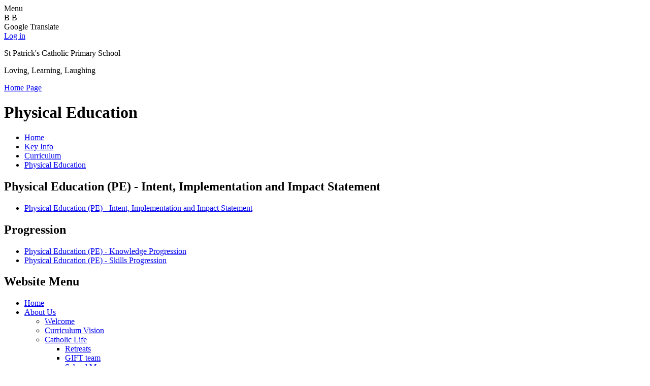

--- FILE ---
content_type: text/html; charset=utf-8
request_url: https://www.stpatrickscatholicps.co.uk/physical-education/
body_size: 28023
content:

<!doctype html>

            <!--[if IE 6]><html class="lt-ie10 lt-ie9 lt-ie8 lt-ie7 ie6 ie responsive" lang="en"><![endif]-->
            <!--[if IE 7]><html class="lt-ie10 lt-ie9 lt-ie8 ie7 ie responsive" lang="en"><![endif]-->
            <!--[if IE 8]><html class="lt-ie10 lt-ie9 ie8 ie responsive" lang="en"><![endif]-->
            <!--[if IE 9]><html class="lt-ie10 ie9 ie responsive" lang="en"><![endif]-->
            <!--[if gt IE 9]><!--><html class="responsive" lang="en"><!--<![endif]-->
            
  <head>
    <meta charset="utf-8">
    <meta http-equiv="X-UA-Compatible" content="IE=edge">
    <meta name="viewport" content="width=device-width, initial-scale=1, user-scalable=no">
    <meta name="description" content="St Patrick's Catholic Primary School">

    <title>Physical Education | St Patrick's Catholic Primary School</title>

    




  <link rel="stylesheet" href="https://primarysite-prod-sorted.s3.amazonaws.com/static/7.0.4/gen/presenter_prologue_css.7b7812f9.css" type="text/css">




<style type="text/css">
  .ps_primarysite-editor_panel-site-coloured-content {
    background-color: #fff!important;
  }
</style>


  <link rel="stylesheet" href="https://primarysite-prod-sorted.s3.amazonaws.com/static/7.0.4/gen/all-site-icon-choices.034951b5.css" type="text/css">



    
    <link rel="shortcut icon" href="https://primarysite-prod.s3.amazonaws.com/theme/StPatricksCatholicPrimarySchoolDoncaster/favicon.ico">
    <link rel="apple-touch-icon" href="https://primarysite-prod.s3.amazonaws.com/theme/StPatricksCatholicPrimarySchoolDoncaster/apple-touch-icon-precomposed.png">
    <link rel="apple-touch-icon-precomposed" href="https://primarysite-prod.s3.amazonaws.com/theme/StPatricksCatholicPrimarySchoolDoncaster/apple-touch-icon-precomposed.png">
    
    <meta name="application-name" content="St Patrick's Catholic Primary School">
    <meta name="msapplication-TileColor" content="#143d03">
    <meta name="msapplication-TileImage" content="https://primarysite-prod.s3.amazonaws.com/theme/StPatricksCatholicPrimarySchoolDoncaster/metro-icon.png">

    
    <link rel="stylesheet" type="text/css" href="https://primarysite-prod.s3.amazonaws.com/theme/StPatricksCatholicPrimarySchoolDoncaster/style-global.css">
    <link rel="stylesheet" type="text/css" media="(min-width: 981px)" href="https://primarysite-prod.s3.amazonaws.com/theme/StPatricksCatholicPrimarySchoolDoncaster/style.css">
    <link rel="stylesheet" type="text/css" media="(max-width: 980px)" href="https://primarysite-prod.s3.amazonaws.com/theme/StPatricksCatholicPrimarySchoolDoncaster/style-responsive.css">

    <link href="//fonts.googleapis.com/css?family=Sue+Ellen+Francisco" rel="stylesheet">
    
    

    

<script>
  // This is the first instance of `window.psProps`, so if these values are removed, make sure
  // `window.psProps = {};` is still there because it's used in other places.
  window.psProps = {
    lazyLoadFallbackScript: 'https://primarysite-prod-sorted.s3.amazonaws.com/static/7.0.4/gen/lazy_load.1bfa9561.js',
    picturefillScript: 'https://primarysite-prod-sorted.s3.amazonaws.com/static/7.0.4/gen/picturefill.a26ebc92.js'
  };
</script>


  <script type="text/javascript" src="https://primarysite-prod-sorted.s3.amazonaws.com/static/7.0.4/gen/presenter_prologue_js.cfb79a3d.js"></script>


<script type="text/javascript">
  function ie() {
    for (var v = 3, el = document.createElement('b'), all = el.all || [];
      el.innerHTML = '<!--[if gt IE ' + (++v) + ']><i><![endif]-->', all[0]; );
    return v > 4 ? v : document.documentMode;
  }

  $(function() {
    switch (ie()) {
      case 10:
        ps.el.html.addClass('ie10');
      case 9:
      case 8:
        ps.el.body.prepend(
          '<div class="unsupported-browser">' +
            '<span class="warning-logo">&#xe00a; </span>' +
            'This website may not display correctly as you are using an old version of ' +
            'Internet Explorer. <a href="/primarysite/unsupported-browser/">More info</a>' +
          '</div>');
        break;
    }
  });
</script>

<script type="text/javascript">
  $(function() {
    ps.el.body
      .data('social_media_url', 'https://social.secure-primarysite.net/site/st-patricks-catholic-primary-school-doncaster/')
      .data('social_media_api', 'https://social.secure-primarysite.net/api/site-connected/st-patricks-catholic-primary-school-doncaster/')
      .data('STATIC_URL', 'https://primarysite-prod-sorted.s3.amazonaws.com/static/7.0.4/')
      .data('site_width', 936)
      .data('news_width', 748)
      .data('csrf_token', '2DlS6R06aXRfweHEx8wVPJvL7Ufp3HGiwyWgcOMTmmliQCnHdUdxPqI0bZRr7Dij')
      .data('disable_right_click', 'True')
      .data('normalize_css', 'https://primarysite-prod-sorted.s3.amazonaws.com/static/7.0.4/gen/normalize_css.7bf5a737.css')
      .data('ck_editor_counterbalances', 'https://primarysite-prod-sorted.s3.amazonaws.com/static/7.0.4/gen/ck_editor_counterbalances.2519b40e.css')
      .data('basic_site', false)
      // Seasonal Effects
      .data('include_seasonal_effects', '')
      .data('show_seasonal_effects_on_page', '')
      .data('seasonal_effect', '3')
      .data('can_enable_seasonal_effects', 'False')
      .data('seasonal_effect_active', 'False')
      .data('disablePicturesBlock', false)
      .data('hasNewCookiePopup', true);

    if (document.documentElement.dataset.userId) {
      window.updateCsrf();
    }
  });
</script>


<script>

function recaptchaCallback() {
    grecaptcha.ready(function() {
        var grecaptcha_execute = function(){
    grecaptcha.execute('6LcHwgAiAAAAAJ6ncdKlMyB1uNoe_CBvkfgBiJz1', {action: 'homepage'}).then(function(token) {
        document.querySelectorAll('input.django-recaptcha-hidden-field').forEach(function (value) {
            value.value = token;
        });
        return token;
    })
};
grecaptcha_execute()
setInterval(grecaptcha_execute, 120000);


    });
  };
</script>






  </head>

  <body>
    

    <div class="responsive-bar visible-small">
      <span class="navbar-toggle website-navbar-toggle visible-small" data-nav="website"></span>
      <span class="navigation-bar-title">Menu</span>
    </div>

    <div class="container">
      
      
      <div class="top-band">
        
        
        
        <article class="cp-content-wrap">  
        	<div class="cp-content-trigger">
            <div class="cp-icon-wrap">
            	<span class="cp-font-icon btn-inactive" aria-hidden="true">&#x042;</span>
            	<span class="cp-font-icon btn-active" aria-hidden="true">&#x0042;</span>
            </div>
          	<span class="cp-screen-reader">Google Translate</span>
          </div>  
          <div class="cp-content-block">
          	
        


  



  <div class="google-translate-widget " id="google_translate_element" data-cookie="google-translate">
    <textarea data-template="cookie" hidden>
      

      <script>
        function googleTranslateElementInit() {
          new google.translate.TranslateElement({
            layout: google.translate.TranslateElement.InlineLayout.SIMPLE,
            pageLanguage: 'en'
          }, 'google_translate_element');
        }
      </script>

      <script src="https://translate.google.com/translate_a/element.js?cb=googleTranslateElementInit"></script>
      <script src="https://primarysite-prod-sorted.s3.amazonaws.com/static/7.0.4/gen/google_translate.3323e9a6.js"></script>
    </textarea>
  </div>


          </div>   
        </article><!-- /content-wrap -->

        
        <section data-cookie="google-search" class="google-search">
          <textarea data-template="cookie" hidden>
<form action="https://www.google.com/cse" id="cse-search-box">
            <div>
              <input type="hidden" name="cx" value="018064204022535857943:sw8ups6fgbs">
              <input type="hidden" name="ie" value="UTF-8">
              <input type="text" name="q" size="30">
              <input type="submit" name="sa" value="">
            </div>
          </form>
        	<script type="text/javascript" src="https://www.google.com/cse/brand?form=cse-search-box&amp;lang=en"></script>
</textarea>
        </section>

        
        <span class="login-link small visible-large">
  <a href="https://st-patricks-catholic-primary-school-doncaster.secure-primarysite.net/accounts/login/primarysite/?next=/physical-education/" rel="nofollow">Log in</a>

</span>
      </div>
      
      <div class="inner-container">
        
        <header class="main-header">
          
          
          <p class="school-name">St Patrick's Catholic Primary School</p>
          <p class="school-motto">Loving, Learning, Laughing</p>
          
          <a href="/" class="home-link graphical-links" title="Home Page">Home Page</a>

          
        </header>

        <div class="content-container">
          
         
          
         <section class="content-slideshow responsive-slideshow">
          

<script type="text/javascript">
  var slideshows = (slideshows || []).concat({"content-slideshow": {"autoplay": 6, "identifier": "content-slideshow", "images": [{"image": "https://primarysite-prod-sorted.s3.amazonaws.com/st-patricks-catholic-primary-school-doncaster/UploadedImage/f4a6cf39-57c4-4bbb-a65d-0cfc4220c22b_1x1.jpeg"}, {"image": "https://primarysite-prod-sorted.s3.amazonaws.com/st-patricks-catholic-primary-school-doncaster/UploadedImage/c4ac2aa4-ee34-4cfd-912e-54e43efc8392_1x1.jpeg"}, {"image": "https://primarysite-prod-sorted.s3.amazonaws.com/st-patricks-catholic-primary-school-doncaster/UploadedImage/ba569ca6-4683-42ea-a2a5-a8de057cdf4e_1x1.jpeg"}, {"image": "https://primarysite-prod-sorted.s3.amazonaws.com/st-patricks-catholic-primary-school-doncaster/UploadedImage/097ffa37-7e04-484d-9cfd-f659beb59a4f_1x1.jpeg"}, {"image": "https://primarysite-prod-sorted.s3.amazonaws.com/st-patricks-catholic-primary-school-doncaster/UploadedImage/c446c433-f2e7-4493-b89f-f4bfda530660_1x1.jpeg"}, {"image": "https://primarysite-prod-sorted.s3.amazonaws.com/st-patricks-catholic-primary-school-doncaster/UploadedImage/b797cb17-c122-4949-a03f-191f5ed67a13_1x1.jpeg"}, {"image": "https://primarysite-prod-sorted.s3.amazonaws.com/st-patricks-catholic-primary-school-doncaster/UploadedImage/efdc0c8b-b6d2-4b94-ad65-d91cec8fd4ef_1x1.jpeg"}, {"image": "https://primarysite-prod-sorted.s3.amazonaws.com/st-patricks-catholic-primary-school-doncaster/UploadedImage/b75114ba-8ed0-4b3e-8d07-ff00c7b64ac1_1x1.jpeg"}], "is_fullscreen": false, "show_on_mobile": true, "slideshow_description": "photos of children learning "}});
</script>


  
    <script async type="text/javascript" src="https://primarysite-prod-sorted.s3.amazonaws.com/static/7.0.4/gen/responsive_slideshow.23d621a3.js"></script>
  


         </section>
          <div class="slideshow-mask"></div>
          
           
          <h1 class="page-title">Physical Education</h1>

          <ul class="breadcrumbs small">
            <li><a href="/">Home</a></li>

<li><a href="/topic/key-information">Key Info</a></li>

<li><a href="/curriculum/">Curriculum</a></li>

<li><a href="/physical-education/">Physical Education</a></li>


          </ul>

          
  <div class="one-col-layout">
<div class="column-one">
<div class="ps_content_type_documents">
<div class="ps_rendered-documents">
  <h2>Physical Education (PE) - Intent, Implementation and Impact Statement</h2>

  <ul class="inline-icon-compact ps_element-icon-small-stacked">
    
      <li>
        <span class="icon-image pdf document-icon"></span>

        
          <a href="https://primarysite-prod-sorted.s3.amazonaws.com/st-patricks-catholic-primary-school-doncaster/UploadedDocument/5f1c684b-86b8-4857-8be3-e26f81478f44/pe-3is.pdf">
        
          Physical Education (PE) - Intent, Implementation and Impact Statement
        </a>
      </li>
    
  </ul>
</div>
</div>
<div class="ps_content_type_documents">
<div class="ps_rendered-documents">
  <h2>Progression</h2>

  <ul class="inline-icon-compact ps_element-icon-small-stacked">
    
      <li>
        <span class="icon-image pdf document-icon"></span>

        
          <a href="https://primarysite-prod-sorted.s3.amazonaws.com/st-patricks-catholic-primary-school-doncaster/UploadedDocument/ac6315d0-e530-444b-bbe9-be7099443044/pe-knowledge-progression.pdf">
        
          Physical Education (PE) - Knowledge Progression
        </a>
      </li>
    
      <li>
        <span class="icon-image pdf document-icon"></span>

        
          <a href="https://primarysite-prod-sorted.s3.amazonaws.com/st-patricks-catholic-primary-school-doncaster/UploadedDocument/2eeacaff-3927-4fc7-9ae4-b10c17ef9529/pe-skills-progression.pdf">
        
          Physical Education (PE) - Skills Progression
        </a>
      </li>
    
  </ul>
</div>
</div>
</div>
</div>


        </div>

        <nav class="main-nav mobile-nav small">
          <span class="close-mobile-nav" data-nav="website"></span>
          <h2 class="ps_mobile-header">Website Menu</h2>

          <ul>
            <li class="ps_topic_link home-btn"><a href="/">Home</a></li>
                        <li class="ps_nav-top-level ps_submenu ps_topic_link ps_topic_slug_about-us"><a href="/topic/about-us" >About Us</a><ul><li class="  ps_page_link ps_page_slug_welcome"><a href="/welcome/" >Welcome</a></li>
<li class="  ps_page_link ps_page_slug_curriculum-vision"><a href="/curriculum-vision/" >Curriculum Vision</a></li>
<li class=" ps_submenu ps_page_link ps_page_slug_catholic-life"><a href="/catholic-life/" >Catholic Life</a><ul><li class="  ps_page_link ps_page_slug_retreats"><a href="/retreats/" >Retreats</a></li>
<li class="  ps_page_link ps_page_slug_gift-team-1"><a href="/gift-team-1/" >GIFT team</a></li>
<li class="  ps_page_link ps_page_slug_school-mass"><a href="/school-mass/" >School Mass</a></li>
<li class="  ps_page_link ps_page_slug_catholic-social-teaching"><a href="/catholic-social-teaching/" >Catholic Social Teaching</a></li>
<li class="  ps_page_link ps_page_slug_religious-art"><a href="/religious-art/" >Religious Art</a></li>
<li class="  ps_page_link ps_page_slug_remembrance-day"><a href="/remembrance-day/" >Remembrance Day</a></li>
<li class="  ps_page_link ps_page_slug_liturgical-events"><a href="/liturgical-events/" >Liturgical Events</a></li>
<li class="  ps_page_link ps_page_slug_praying-as-a-school"><a href="/praying-as-a-school/" >Praying as a school</a></li>
<li class="  ps_page_link ps_page_slug_celebration-of-the-word"><a href="/celebration-of-the-word/" >Celebration of the word</a></li>
<li class="  ps_page_link ps_page_slug_policies"><a href="/policies/" >Policies</a></li>
<li class="  ps_page_link ps_page_slug_section-48"><a href="/section-48/" >Section 48</a></li>
<li class="  ps_page_link ps_page_slug_st-helen-and-st-jude-parish"><a href="/st-helen-and-st-jude-parish/" >St Helen and St Jude Parish</a></li>
<li class="  ps_page_link ps_page_slug_dioceses-of-hallam"><a href="/dioceses-of-hallam/" >Dioceses of Hallam</a></li>
<li class="  ps_page_link ps_page_slug_fundraising"><a href="/fundraising/" >Fundraising</a></li></ul></li>
<li class="  ps_page_link ps_page_slug_meet-the-team"><a href="/meet-the-team/" >Meet the team</a></li>
<li class="  ps_page_link ps_page_slug_our-day"><a href="/our-day/" >Our Day</a></li>
<li class="  ps_page_link ps_page_slug_contact-details"><a href="/contact-details/" >Contact Details</a></li>
<li class="  ps_page_link ps_page_slug_partnerships-1"><a href="/partnerships-1/" >Partnerships</a></li></ul></li>
                        <li class="ps_nav-top-level ps_submenu ps_topic_link ps_topic_slug_key-information"><a href="/topic/key-information" >Key Info</a><ul><li class="  ps_page_link ps_page_slug_admissions"><a href="/admissions/" >Admissions</a></li>
<li class="  ps_page_link ps_page_slug_st-francis-mat"><a href="/st-francis-mat/" >St Francis MAT</a></li>
<li class="  ps_page_link ps_page_slug_pastoralwellbeing-support"><a href="/pastoralwellbeing-support/" >Pastoral/wellbeing support</a></li>
<li class=" ps_submenu ps_page_link ps_page_slug_curriculum"><a href="/curriculum/" >Curriculum</a><ul><li class="  ps_page_link ps_page_slug_art-and-design"><a href="/art-and-design/" >Art and Design</a></li>
<li class="  ps_page_link ps_page_slug_computing"><a href="/computing/" >Computing</a></li>
<li class="  ps_page_link ps_page_slug_design-and-technology"><a href="/design-and-technology/" >Design and Technology</a></li>
<li class="  ps_page_link ps_page_slug_eyfs-2"><a href="/eyfs-2/" >EYFS</a></li>
<li class="  ps_page_link ps_page_slug_geography"><a href="/geography/" >Geography</a></li>
<li class="  ps_page_link ps_page_slug_history"><a href="/history/" >History</a></li>
<li class="  ps_page_link ps_page_slug_music"><a href="/music/" >Music</a></li>
<li class="  ps_page_link ps_page_slug_mastery-english-1"><a href="/mastery-english-1/" >Mastery English</a></li>
<li class="  ps_page_link ps_page_slug_modern-foreign-languages"><a href="/modern-foreign-languages/" >Modern Foreign Languages</a></li>
<li class="  ps_page_link ps_page_slug_phse"><a href="/phse/" >PHSE</a></li>
<li class="  ps_page_link ps_page_slug_physical-education"><a href="/physical-education/" >Physical Education</a></li>
<li class="  ps_page_link ps_page_slug_religious-education"><a href="/religious-education/" >Religious Education</a></li>
<li class="  ps_page_link ps_page_slug_read-write-inc"><a href="/read-write-inc/" >Read Write Inc</a></li>
<li class="  ps_page_link ps_page_slug_rse"><a href="/rse/" >RSE</a></li>
<li class="  ps_page_link ps_page_slug_reading-for-pleasure"><a href="/reading-for-pleasure/" >Reading for Pleasure</a></li>
<li class="  ps_page_link ps_page_slug_science"><a href="/science/" >Science</a></li>
<li class="  ps_page_link ps_page_slug_white-rose-maths"><a href="/white-rose-maths/" >White Rose Maths</a></li></ul></li>
<li class="  ps_page_link ps_page_slug_british-values"><a href="/british-values/" >British Values</a></li>
<li class="  ps_page_link ps_page_slug_gdpr"><a href="/gdpr/" >GDPR</a></li>
<li class="  ps_page_link ps_page_slug_ofsted-and-section-48-reports"><a href="/ofsted-and-section-48-reports/" >Ofsted and Section 48  Reports</a></li>
<li class="  ps_page_link ps_page_slug_pe-sport-premium"><a href="/pe-sport-premium/" >PE &amp; Sport Premium</a></li>
<li class="  ps_page_link ps_page_slug_welcome-pack"><a href="/welcome-pack/" >Welcome Pack</a></li>
<li class="  ps_page_link ps_page_slug_policies-guidance"><a href="/policies-guidance/" >Policies / Guidance</a></li>
<li class="  ps_page_link ps_page_slug_pupil-premium"><a href="/pupil-premium/" >Pupil Premium</a></li>
<li class="  ps_page_link ps_page_slug_safeguarding"><a href="/safeguarding/" >Safeguarding</a></li>
<li class="  ps_page_link ps_page_slug_vacancies-1"><a href="/vacancies-1/" >Vacancies</a></li></ul></li>
                        <li class="ps_nav-top-level ps_submenu ps_topic_link ps_topic_slug_news-and-events"><a href="/topic/news-and-events" >News &amp; Events</a><ul><li class="  ps_page_link ps_page_slug_latest-news"><a href="/stream/news/full/1/-//" >Latest News</a></li>
<li class="  ps_page_link ps_page_slug_newsletters"><a href="/stream/newsletters/full/1/-//" >Newsletters</a></li>
<li class="  ps_page_link ps_page_slug_calendar"><a href="/diary/grid/" >Calendar</a></li></ul></li>
                        <li class="ps_nav-top-level ps_submenu ps_topic_link ps_topic_slug_parents"><a href="/topic/parents" >Parents</a><ul><li class="  ps_page_link ps_page_slug_uniform-1"><a href="/uniform-1/" >Uniform</a></li>
<li class="  ps_page_link ps_page_slug_send-and-inclusion"><a href="/send-and-inclusion/" >SEND and inclusion</a></li>
<li class="  ps_page_link ps_page_slug_term-dates"><a href="/term-dates/" >Term Dates</a></li>
<li class="  ps_page_link ps_page_slug_behaviour"><a href="/behaviour/" >Behaviour</a></li>
<li class="  ps_page_link ps_page_slug_free-school-meals"><a href="/free-school-meals/" >Free School Meals</a></li>
<li class="  ps_page_link ps_page_slug_swimming"><a href="/swimming/" >Swimming</a></li>
<li class="  ps_page_link ps_page_slug_school-meals"><a href="/school-meals/" >School Meals</a></li>
<li class="  ps_page_link ps_page_slug_opening-times"><a href="/opening-times/" >Opening Times</a></li>
<li class="  ps_page_link ps_page_slug_class-dojo"><a href="/class-dojo/" >Class Dojo</a></li>
<li class="  ps_page_link ps_page_slug_online-safety"><a href="/online-safety/" >Online Safety</a></li>
<li class="  ps_page_link ps_page_slug_enrichment-clubs"><a href="/enrichment-clubs/" >Enrichment Clubs</a></li></ul></li>
                        <li class="ps_nav-top-level  ps_topic_link ps_topic_slug_children"><a href="/topic/children" >Children</a></li>

            
            <li class="main-nav-download-app">


</li>

            <li class="login-responsive visible-small">
            
              
  <a href="https://st-patricks-catholic-primary-school-doncaster.secure-primarysite.net/accounts/login/primarysite/?next=/physical-education/" rel="nofollow">Log in</a>


            
            </li>
          </ul>
        </nav>

      </div>
      
      <footer class="main-footer">
          
          <div class="footer-links">
            <ul class="footer-left">
              <li><a href="/special/sitemap/">Sitemap</a></li>
              <li><a href="/special/cookie-information/">Cookie Information</a></li>
              <li><a href="/special/policy/">Website Policy</a></li>
            </ul>

            <ul class="text-right">
              <li>All website content copyright &copy; St Patrick's Catholic Primary School</li>
              <li><a href="https://primarysite.net" rel="nofollow">Website design by<span class="psa-foot" aria-hidden="true">&#x0041;</span>PrimarySite</a></li>
            </ul>
          </div>
        </footer>
      
    </div>

    
    <div class="scroll-top">&#xe000;<span>Top</span></div>

    
    



<script>
  (function() {
    const htmlElement = document.documentElement;

    htmlElement.dataset.gitRevision = '7.0.4';
    htmlElement.dataset.sentryPublicDsn = '';
    htmlElement.dataset.userId = '';
  })();
</script>


  <script type="text/javascript" src="https://primarysite-prod-sorted.s3.amazonaws.com/static/7.0.4/gen/raven_js.8e8cd4fb.js"></script>






  <div class="cookie-settings">
    <div class="cookie-settings-popup">
      <h1 class="cookie-settings-popup-heading">Cookies</h1>

      <p>Unfortunately not the ones with chocolate chips.</p>
      <p>Our cookies ensure you get the best experience on our website.</p>
      <p>Please make your choice!</p>

      <span class="cookie-settings-popup-buttons">
        <button class="cookie-settings-popup-buttons-reject" aria-label="Reject all cookies" type="button" tabindex="1">
          Reject all
        </button>
        <button class="cookie-settings-popup-buttons-accept" aria-label="Accept all cookies" type="button" tabindex="2">
          Accept all
        </button>
        <button class="cookie-settings-popup-buttons-custom" aria-label="Customise cookie settings" type="button" tabindex="3">
          Customise cookie settings
        </button>
      </span>
    </div>

    <div class="cookie-settings-options-popup">
      <div class="cookie-settings-options-popup-content">
        <h1 class="cookie-settings-options-popup-heading" tabindex="-1">Cookies</h1>
        <p>
          Some cookies are necessary in order to make this website function correctly. These are set
          by default and whilst you can block or delete them by changing your browser settings, some
          functionality such as being able to log in to the website will not work if you do this.
          The necessary cookies set on this website are as follows:
        </p>

        <h2 class="cookie-settings-options-popup-sub-heading">Website CMS</h2>
        <p class="cookie-settings-options-popup-text">
          A 'sessionid' token is required for logging in to the website and a 'crfstoken' token is
          used to prevent cross site request forgery.<br>
          An 'alertDismissed' token is used to prevent certain alerts from re-appearing if they have
          been dismissed.<br>
          An 'awsUploads' object is used to facilitate file uploads.
        </p>

        <h2 class="cookie-settings-options-popup-sub-heading">Matomo</h2>
        <p class="cookie-settings-options-popup-text">
          We use
          <a href="https://matomo.org/faq/general/faq_146/" target="_blank" rel="noopener noreferrer">Matomo cookies</a>
          to improve the website performance by capturing information such as browser and device
          types. The data from this cookie is anonymised.
        </p>

        <h2 class="cookie-settings-options-popup-sub-heading">reCaptcha</h2>
        <p class="cookie-settings-options-popup-text">
          Cookies are used to help distinguish between humans and bots on contact forms on this
          website.
        </p>

        <h2 class="cookie-settings-options-popup-sub-heading">Cookie notice</h2>
        <p class="cookie-settings-options-popup-text">
          A cookie is used to store your cookie preferences for this website.
        </p>

        Cookies that are not necessary to make the website work, but which enable additional
        functionality, can also be set. By default these cookies are disabled, but you can choose to
        enable them below:
      </div>

      <div class="cookie-settings-options-popup-buttons">
        <button class="cookie-settings-options-popup-buttons-reject" aria-label="Reject all cookies" type="button">
          Reject all
        </button>
        <button class="cookie-settings-options-popup-buttons-accept" aria-label="Accept all cookies" type="button">
          Accept all
        </button>
        <button class="cookie-settings-options-popup-buttons-save" aria-label="Save cookie settings" type="button">
          Save
        </button>
      </div>
    </div>
  </div>

  
    <script type="text/javascript" src="https://primarysite-prod-sorted.s3.amazonaws.com/static/7.0.4/gen/cookies_js.aedb4301.js"></script>
  






  <script class="common-scripts-script" src="https://primarysite-prod-sorted.s3.amazonaws.com/static/7.0.4/gen/common_scripts.4317a259.js"></script>




<script>
    if (document.querySelectorAll('input.django-recaptcha-hidden-field').length > 0) {
        var s = document.createElement('script');
        s.setAttribute('src','https://www.google.com/recaptcha/api.js?render=6LcHwgAiAAAAAJ6ncdKlMyB1uNoe_CBvkfgBiJz1');
        s.onload=recaptchaCallback;
        document.body.appendChild(s);
    }
</script>


    <script type="text/javascript" src="https://primarysite-prod.s3.amazonaws.com/theme/StPatricksCatholicPrimarySchoolDoncaster/app.js"></script>
    

    <script type="text/javascript">
  var _paq = _paq || [];

  (function() {
    var u = 'https://piwik.secure-primarysite.net/';

    _paq.push(['setTrackerUrl', u + 'piwik.php']);

    var psHostnameRegex = new RegExp('^([A-Za-z0-9-]{1,63}\\.)+secure-primarysite.net', 'i');

    if (psHostnameRegex.test(window.location.hostname)) {
      // If you're on the subdomain use the common subdomain tracker.
      _paq.push(['setSiteId', 1]);
      _paq.push(['setCookieDomain', '*.secure-primarysite.net']);
      _paq.push(['setDomains', '*.secure-primarysite.net']);
    } else {
      // If you're not on the subdomain use the site specific tracker.
      _paq.push(['setSiteId', 4087]);
    }

    _paq.push(['trackPageView']);
    _paq.push(['enableLinkTracking']);

    var d = document,
        g = d.createElement('script'),
        s = d.getElementsByTagName('script')[0];

    g.type = 'text/javascript';
    g.defer = true;
    g.async = true;
    g.src = u + 'piwik.js';
    s.parentNode.insertBefore(g, s);
  })();
</script>

  </body>
</html>
